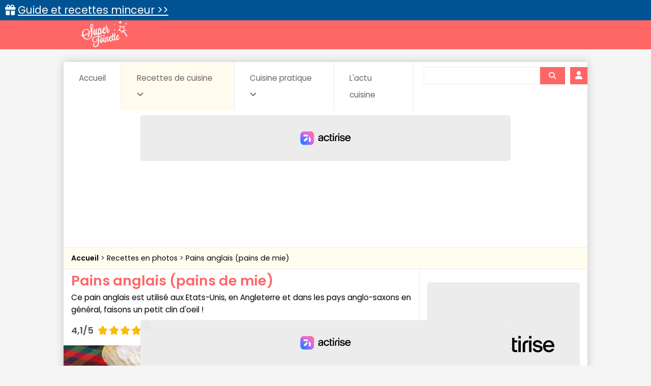

--- FILE ---
content_type: text/html; charset=utf-8
request_url: https://www.supertoinette.com/recette/2706/pains-anglais-pains-de-mie.html
body_size: 13093
content:
<!DOCTYPE html>
<html lang="fr">
<head>
    <meta charset="utf-8">
    <meta http-equiv="content-language" content="fr"/>
    <meta http-equiv="X-UA-Compatible" content="IE=edge">
    <meta name="viewport" content="width=device-width, initial-scale=1">
    <meta name="p:domain_verify" content="1ddadfca6b0c2ee3d4c8fa4f012ba8f9"/>
    <meta name="robots" content="max-image-preview:large">

    <meta name="og:title" content="Recette pains anglais (pains de mie) | Supertoinette"/>
<meta name="og:url" content="https://www.supertoinette.com/recette/2706/pains-anglais-pains-de-mie.html"/>
    <meta name="og:image" content="https://recette.supertoinette.com/new/2013-06/pains-anglais-pains-mie-19-qnah-1200.webp" />
    <meta name="twitter:image" content="https://recette.supertoinette.com/new/2013-06/pains-anglais-pains-mie-19-qnah-1200.webp" />
    <meta name="og:description" content="Pains anglais (pains de mie) : Ce pain anglais est utilisé aux Etats-Unis, en Angleterre et dans les pays anglo-saxons en général, faisons un petit clin d&#039;oeil !" />
    <meta name="twitter:description" content="Pains anglais (pains de mie) : Ce pain anglais est utilisé aux Etats-Unis, en Angleterre et dans les pays anglo-saxons en général, faisons un petit clin d&#039;oeil !" />
<meta name="og:site_name" content="Supertoinette" />
<meta name="twitter:card" content="summary_large_image" />
<meta name="twitter:title" content="Recette pains anglais (pains de mie) | Supertoinette" />
<meta name="twitter:site" content="Supertoinette">
<meta name="twitter:app:country" content="FR" />
<meta name="og:locale" content="fr_FR" />
            <meta name="description" content="Pains anglais (pains de mie) : Ce pain anglais est utilisé aux Etats-Unis, en Angleterre et dans les pays anglo-saxons en général, faisons un petit clin d&#039;oeil !"/>
        <title>Recette pains anglais (pains de mie) | Supertoinette</title>

    <link rel="apple-touch-icon" sizes="57x57" href="/img/favicon/apple-icon-57x57.png">
    <link rel="apple-touch-icon" sizes="60x60" href="/img/favicon/apple-icon-60x60.png">
    <link rel="apple-touch-icon" sizes="72x72" href="/img/favicon/apple-icon-72x72.png">
    <link rel="apple-touch-icon" sizes="76x76" href="/img/favicon/apple-icon-76x76.png">
    <link rel="apple-touch-icon" sizes="114x114" href="/img/favicon/apple-icon-114x114.png">
    <link rel="apple-touch-icon" sizes="120x120" href="/img/favicon/apple-icon-120x120.png">
    <link rel="apple-touch-icon" sizes="144x144" href="/img/favicon/apple-icon-144x144.png">
    <link rel="apple-touch-icon" sizes="152x152" href="/img/favicon/apple-icon-152x152.png">
    <link rel="apple-touch-icon" sizes="180x180" href="/img/favicon/apple-icon-180x180.png">
    <link rel="icon" type="image/png" sizes="192x192" href="/img/favicon/android-icon-192x192.png">
    <link rel="icon" type="image/png" sizes="32x32" href="/img/favicon/favicon-32x32.png">
    <link rel="icon" type="image/png" sizes="96x96" href="/img/favicon/favicon-96x96.png">
    <link rel="icon" type="image/png" sizes="16x16" href="/img/favicon/favicon-16x16.png">
    <link rel="manifest" href="/manifest.json">
    <meta name="theme-color" content="#ff6666">

    <script src="/js/st.js?id=3295c37dd7369bd4840bcda333154f86" defer></script>
    <link href="/css/app.css?id=dd48a5ee2d12296a78bf3aa678b307c1" rel="stylesheet">

    <link rel="alternate" type="application/atom+xml" href="https://www.supertoinette.com/articles/actu-cuisine.xml" title="Supertoinette">
    <link rel="alternate" type="application/atom+xml" href="https://www.supertoinette.com/diaporama.xml" title="Supertoinette Diaporama">
    <link rel="alternate" type="application/atom+xml" href="https://www.supertoinette.com/feed.xml" title="Supertoinette">
    <link rel="alternate" type="application/atom+xml" href="https://www.supertoinette.com/trick.xml" title="Supertoinette">

            <script>
        const PAGE_TYPE = 'recipe';
    </script>
    <link rel="sitemap" type="application/xml" title="Sitemap" href="https://www.supertoinette.com/sitemap.xml">
    <!-- BEGIN FastCMP -->
<script>
  window.FAST_CMP_OPTIONS = {
    publisherName: 'Supertoinette',
    domainUid: '4b5dc894-d20f-5c98-a01a-b9918b5acdf8',
    countryCode: 'FR',
    policyUrl: 'https://www.supertoinette.com/infos/politique-de-protection-des-donnees-personnel',
    displaySynchronous: false,
    bootstrap: { excludedIABVendors: [], excludedGoogleVendors: [] },
    publisherLogo: function (c) { return c.createElement('img', { src: 'https://cdn.tagadamedia.com/media/fr/11/logo-supertoinette-couleur-11631.png', height: '40' }) },     
    translations: {
      fr: {
        buttons: {
          accept: 'Fermer et Accepter',
        }
      },
    },
  };
  (function(){var e={617:function(e){window.FAST_CMP_T0=Date.now();window.FAST_CMP_QUEUE={};window.FAST_CMP_QUEUE_ID=0;function a(){var e=Array.prototype.slice.call(arguments);if(!e.length)return Object.values(window.FAST_CMP_QUEUE);else if("ping"===e[0]){if("function"===typeof e[2])e[2]({cmpLoaded:false,cmpStatus:"stub",apiVersion:"2.0",cmpId:parseInt("388",10)})}else window.FAST_CMP_QUEUE[window.FAST_CMP_QUEUE_ID++]=e}e.exports={name:"light",handler:a}}};var a={};function t(r){var n=a[r];if(void 0!==n)return n.exports;var i=a[r]={exports:{}};e[r](i,i.exports,t);return i.exports}var r={};!function(){var e=t(617);var a="__tcfapiLocator";var r=window;var n=r;var i;function o(){var e=r.document;var t=!!r.frames[a];if(!t)if(e.body){var n=e.createElement("iframe");n.style.cssText="display:none";n.name=a;e.body.appendChild(n)}else setTimeout(o,5);return!t}function s(e){var a="string"===typeof e.data;var t={};if(a)try{t=JSON.parse(e.data)}catch(e){}else t=e.data;var r="object"===typeof t?t.__tcfapiCall:null;if(r)window.__tcfapi(r.command,r.version,(function(t,n){var i={__tcfapiReturn:{returnValue:t,success:n,callId:r.callId}};if(e&&e.source&&e.source.postMessage)e.source.postMessage(a?JSON.stringify(i):i,"*")}),r.parameter)}while(n){try{if(n.frames[a]){i=n;break}}catch(e){}if(n===r.top)break;n=n.parent}if("custom"!==r.FAST_CMP_HANDLER)if(!i){o();r.__tcfapi=e.handler;r.FAST_CMP_HANDLER=e.name;r.addEventListener("message",s,false)}else{r.__tcfapi=e.handler;r.FAST_CMP_HANDLER=e.name}}()})();
</script>
<script src="https://static.fastcmp.com/fast-cmp-stub.js" async="true" data-no-optimize="1"></script>
<!-- END FastCMP -->

<!-- BEGIN Viously -->
<script async id="xieg6Sie" src="https://cdn.viously.com/js/sdk/boot.js"></script>
<!-- END Viously -->

<!-- BEGIN Google Analytics -->
<script async src="https://www.googletagmanager.com/gtag/js?id=G-YT2D1X93LV"></script>
<script>
    window.dataLayer = window.dataLayer || [];
    function gtag(){dataLayer.push(arguments);}
    gtag('js', new Date());
    gtag('config', 'G-YT2D1X93LV');
</script>
<!-- END Google Analytics -->

<!-- BEGIN Actirise desktop -->
<script src="https://www.flashb.id/universal/cf54099b-4b7e-5649-a7a9-587489bc88de.js" async data-cfasync="false"></script>
  <script type="text/javascript" data-cfasync="false">
    window._hbdbrk = window._hbdbrk || [];
    window._hbdbrk.push(['_vars', {
      page_type: (typeof PAGE_TYPE === 'undefined' ? '' : PAGE_TYPE)
    }]);
  </script>
<style type="text/css">
div[data-actirise-slot="top-page"]{
 display: none;
 margin: 10px auto;
}
@media screen and (min-width: 770px){
 div[data-actirise-slot="top-page"].device-desktop{
  display: flex !important;
  width: 100%;
  min-height: 250px;
 }
}
div[data-actirise-slot="aside-desktop-atf"]{
 display: none;
 margin: 10px auto;
}
@media screen and (min-width: 770px){
 div[data-actirise-slot="aside-desktop-atf"].device-desktop{
  display: flex !important;
  width: 100%;
  min-height: 620px;
 }
}
</style>
<!-- END Actirise desktop -->

<!-- BEGIN Taboola (FastCMP) -->
<script>
  window._taboola = window._taboola || [];
  _taboola.push({article:'auto'});
  !function (e, f, u, i) {
    if (!document.getElementById(i)){
      e.async = 1;
      e.setAttribute('data-fast-cmp-src',u);
      e.setAttribute('data-fast-cmp-purposes-consent','1,3');
      e.setAttribute('data-fast-cmp-vendors-consent','42');
      e.id = i;
      f.parentNode.insertBefore(e, f);
    }
  }(document.createElement('script'),
    document.getElementsByTagName('script')[0],
    '//cdn.taboola.com/libtrc/supertoinetteforums/loader.js',
    'tb_loader_script');
  if(window.performance && typeof window.performance.mark == 'function')
  {window.performance.mark('tbl_ic');}
</script>
<!-- END Taboola (FastCMP) -->

<!-- BEGIN Ividence (FastCMP) -->
<script data-fast-cmp-src="https://itm.ivitrack.com/v1/tagadamedia-tag/itm.js" data-fast-cmp-purposes-consent="1,5"></script>
<!-- END Ividence (FastCMP) -->


</head>
<body id="top">


<div id="header-logo">
    <div>
        <a class="logo" href="https://www.supertoinette.com" title="Supertoinette, recettes de cuisine faciles">
            <img src="https://recette.supertoinette.com/logo-st.webp" width="90" height="50" alt="Recettes de cuisine faciles, simples et rapides : Supertoinette"/>
            <span>Supertoinette, recettes de cuisine faciles</span>
        </a>
        <ul>
            <li>
                <a href="#">☰</a>
            </li>
        </ul>
    </div>
</div>

<div id="content-wrapper"> 

    <!-- BEGIN Taboola (FastCMP) -->
<script>
    window._taboola = window._taboola || [];
  _taboola.push({flush: true});
</script>
<!-- END Taboola (FastCMP) -->



    <div id="site-content" class="container"> 
        <div class="lmp_banner">
    <i class="fas fa-gift"></i>
    <a href="https://www.supertoinette.com/form-lmp-sante" target="_blank" >
        Guide et recettes minceur &gt;&gt;
    </a>
</div>

<style>
    div.lmp_banner {
        background: #005392;
        color: #ffffff;
        padding: 5px 25px;
        margin: 0 -15px;
        position: fixed;
        top: 0;
        left: 0;
        right: 0;
        z-index: 11;
        font-size: 1.6em;
    }
    div.lmp_banner a {
        text-decoration: underline;
        color: #ffffff;
    }
    body{
        margin-top: 37px;
    }
    @media (max-width: 767px) {
        body{
            margin-top: 37px;
        }
        a.lmp_banner{
            font-size: 0.9em;
        }
        div#header-logo ul{
            top:48px;
        }
    }
</style>        <div id="main-inner">
            <div id="nav">
    <nav class="navbar navbar-expand-lg" id="page-header">
        <ul class="navbar-nav mr-auto">
            <li class="nav-item"><a href="https://www.supertoinette.com" class="nav-link ">Accueil</a></li>
            <li class="nav-item dropdown">
                <a href="#" class="nav-link active" data-toggle="dropdown">Recettes de cuisine <i class="fas fa-angle-down"></i></a>
                <div class="dropdown-menu">
                    <a class="dropdown-item" href="https://www.supertoinette.com/recettes-cuisine-photos">Recettes en photos</a>
                    <a class="dropdown-item" href="https://www.supertoinette.com/diaporamas-de-recettes-de-cuisine">Diaporamas de recettes</a>
                    <div class="dropdown-divider"></div>
                                            <a class="dropdown-item" href="/recettes/137/recettes-au-micro-ondes">Au micro-ondes</a>
                                            <a class="dropdown-item" href="/recettes/135/recettes-cuisine-dietetique">Cuisine diététique</a>
                                            <a class="dropdown-item" href="/recettes/138/recettes-la-cuisine-des-grand-meres">La cuisine des grand-mères</a>
                                            <a class="dropdown-item" href="/recettes/134/recettes-les-grands-classiques">Les grands classiques</a>
                                            <a class="dropdown-item" href="/recettes/133/recettes-pour-debutants">Pour débutants</a>
                                            <a class="dropdown-item" href="/recettes/7024/recettes-recettes-elaborees">Recettes élaborées</a>
                                            <a class="dropdown-item" href="/recettes/136/recettes-recettes-rapides">Recettes rapides</a>
                                            <a class="dropdown-item" href="/recettes/3472/recettes-recettes-sans-gluten">Recettes sans gluten</a>
                                            <a class="dropdown-item" href="/recettes/66/recettes-recettes-vegetariennes">Recettes végétariennes</a>
                                            <a class="dropdown-item" href="/recettes/72/recettes-automne">Recettes Automne</a>
                                            <a class="dropdown-item" href="/recettes/73/recettes-hiver">Recettes Hiver</a>
                                            <a class="dropdown-item" href="/recettes/71/recettes-printemps">Recettes Printemps</a>
                                            <a class="dropdown-item" href="/recettes/70/recettes-ete">Recettes Été</a>
                                    </div>
            </li>
            <li class="nav-item dropdown" data-skip-responsive="true">
                <a href="#" class="nav-link " data-toggle="dropdown">Cuisine pratique <i class="fas fa-angle-down"></i></a>
                <div class="dropdown-menu">
                    <a class="dropdown-item" href="https://www.supertoinette.com/fiche-cuisine">Fiches de cuisine</a>
                    <a class="dropdown-item" href="https://www.supertoinette.com/trucs-astuces-cuisine">Trucs et astuces</a>
                    <a class="dropdown-item" href="https://www.supertoinette.com/glossaire-cuisine">Glossaire de cuisine</a>
                    <a class="dropdown-item" href="https://www.supertoinette.com/mesures-equivalences-culinaires.html">Mesures et équivalences</a>
                    <a class="dropdown-item" href="https://www.supertoinette.com/accords-mets-vins">Accords mets-vins</a>
                </div>
            </li>
                        <li class="nav-item"><a href="https://www.supertoinette.com/magazine/actu-cuisine" class="nav-link ">L&#039;actu cuisine</a></li>
                        <li>
                <div id="search">
                    <div class="searchbar">
    <form action="https://www.supertoinette.com/liste-recettes">
        <div class="input-group">
            <input type="text" class="form-control" name="q" value="">
            <div class="input-group-append">
                <button type="submit" class="btn btn-sm" aria-label="Rechercher">
                    <i class="fas fa-search"></i>
                </button>
            </div>
        </div>
    </form>
</div>                </div>
            </li>
            <li>
                                    <a href="https://www.supertoinette.com/login" class="btn btn-login"><i class="fa fa-user"></i> <span>Connexion</span></a>
                            </li>
        </ul>
    </nav>
</div>
<div class="clearfix"></div>
            <!-- BEGIN Actirise desktop -->
<div data-actirise-slot="top-page" class="device-desktop ads"></div>
<!-- END Actirise desktop -->



                            <ul id="breadcrumb">
                    <li>
                        <a href="/">
                            <strong>Accueil</strong>
                        </a>
                    </li>
                                            <li>
                            <a href="https://www.supertoinette.com/recettes-cuisine-photos">
                                Recettes en photos
                            </a>
                        </li>
                                            <li>
                            <a href="https://www.supertoinette.com/recette/2706/pains-anglais-pains-de-mie.html">
                                Pains anglais (pains de mie)
                            </a>
                        </li>
                                    </ul>
            
            <div class="main-inner-col">
                <div class="row">
                        <div class="col-md-9 left pt-2">
        
    <div id="recipe">

        <h1>Pains anglais (pains de mie)</h1>
<p class="subtitle mb-3">Ce pain anglais est utilisé aux Etats-Unis, en Angleterre et dans les pays anglo-saxons en général, faisons un petit clin d&#039;oeil !</p>

<a href="#comments" class="recipe-stars">
    <div class="d-flex align-items-center mb-3">
                <div class="mr-2">
            <strong>4,1/5</strong>
        </div>
                <div class="stars">
                        <i class="fas fa-star"></i>
                                <i class="fas fa-star"></i>
                                <i class="fas fa-star"></i>
                                <i class="fas fa-star"></i>
                                <i class="far fa-star"></i>
                </div>        <small class="ml-2">7 avis</small>
        <div class="recipe-stars-sep"></div>
                    <small>Déposez le premier commentaire !</small>
            </div>
</a>

<div class="row toprecipe">
    <div class="col-12">

        <picture>
            <source type="image/webp"
                    srcset="https://recette.supertoinette.com/new/2013-06/pains-anglais-pains-mie-19-qnah-400.webp"
                    media="(max-width: 479px)" />
            <source type="image/webp"
                    srcset="https://recette.supertoinette.com/new/2013-06/pains-anglais-pains-mie-19-qnah-800.webp"
                    media="(min-width: 480px) and (max-width: 768px)" />
            <source type="image/webp"
                    srcset="https://recette.supertoinette.com/new/2013-06/pains-anglais-pains-mie-19-qnah-1200.webp"
                    media="(min-width: 769px)" />
            <img class="b-lazy w-100 h-auto" data-src="https://recette.supertoinette.com/new/2013-06/pains-anglais-pains-mie-19-qnah-1200.webp" alt="Pains anglais (pains de mie)" width="1200" height="686" />
        </picture>

        <ul class="list-inline details mt-3 d-flex flex-wrap justify-content-center">
            <li class="list-inline-item mb-2 mb-md-3">
                <i class="fas fa-utensils"></i> <span>Recette élaborée</span>
            </li>
            <li class="list-inline-item mb-2 mb-md-3">
                                    <i class="fas fa-euro-sign"></i>
                                                    <i class="fas fa-euro-sign grey"></i>
                                    <i class="fas fa-euro-sign grey"></i>
                                <span>Economique</span>
            </li>
            <li class="list-inline-item mb-2 mb-md-3">
                <i class="far fa-clock"></i>
                <span class="hideMobile">Temps total:</span><span>2 h 45 min</span>
            </li>
                            <li class="list-inline-item mb-2 mb-md-3">
                    <i class="fas fa-utensil-spoon"></i>
                    <span>Préparation: 15 min</span>
                </li>
                                        <li class="list-inline-item mb-2 mb-md-3">
                    <i class="fas fa-burn"></i>
                    <span>Cuisson: 30 min</span>
                </li>
                                        <li class="list-inline-item mb-2 mb-md-3 hideMobile">
                    <i class="far fa-pause-circle"></i>
                    <span>Pause: 2 h</span>
                </li>
                    </ul>
    </div>
</div>
        <p class="mb-1 mt-O my-md-2">
            <small>
                <strong>Tags:</strong>
                                    <a href="https://www.supertoinette.com/recettes/36/recettes-fete-des-peres">Fête des pères</a>
                                            |
                                                        <a href="https://www.supertoinette.com/recettes/39/recettes-cuisson-au-four">Cuisson au four</a>
                                            |
                                                        <a href="https://www.supertoinette.com/recettes/66/recettes-recettes-vegetariennes">Recettes végétariennes</a>
                                            |
                                                        <a href="https://www.supertoinette.com/recettes/106/recettes-pains-pates">Pains &amp; pâtes</a>
                                            |
                                                        <a href="https://www.supertoinette.com/recettes/134/recettes-les-grands-classiques">Les grands classiques</a>
                                            |
                                                        <a href="https://www.supertoinette.com/recettes/2857/recettes-sel">Sel</a>
                                            |
                                                        <a href="https://www.supertoinette.com/recettes/2898/recettes-beurre">Beurre</a>
                                            |
                                                        <a href="https://www.supertoinette.com/recettes/3033/recettes-eau">Eau</a>
                                            |
                                                        <a href="https://www.supertoinette.com/recettes/3066/recettes-farine-type-45">Farine type 45</a>
                                            |
                                                        <a href="https://www.supertoinette.com/recettes/3179/recettes-lait">Lait</a>
                                            |
                                                        <a href="https://www.supertoinette.com/recettes/3193/recettes-levure-de-boulanger">Levure de boulanger</a>
                                            |
                                                        <a href="https://www.supertoinette.com/recettes/3386/recettes-sucre-cristallise">Sucre cristallisé</a>
                                            |
                                                        <a href="https://www.supertoinette.com/recettes/4790/recettes-robot-menager">Robot ménager</a>
                                            |
                                                        <a href="https://www.supertoinette.com/recettes/5813/recettes-recettes-sans-oeufs">Recettes sans oeufs</a>
                                            |
                                                        <a href="https://www.supertoinette.com/recettes/6945/recettes-cuisine-anglaise">Cuisine anglaise</a>
                                            |
                                                        <a href="https://www.supertoinette.com/recettes/7024/recettes-recettes-elaborees">Recettes élaborées</a>
                                            |
                                                        <a href="https://www.supertoinette.com/recettes/7067/recettes-pain">Pain</a>
                                            |
                                                        <a href="https://www.supertoinette.com/recettes/7722/recettes-pains-varies">Pains variés</a>
                                            |
                                                        <a href="https://www.supertoinette.com/recettes/7995/recettes-pates-farinages">Pâtes, farinages</a>
                                            |
                                                        <a href="https://www.supertoinette.com/recettes/8403/recettes-anniversaire">Anniversaire</a>
                                            |
                                                        <a href="https://www.supertoinette.com/recettes/9771/recettes-pique-nique">Pique nique</a>
                                            |
                                                        <a href="https://www.supertoinette.com/recettes/9778/recettes-petit-dejeuner">Petit déjeuner</a>
                                            |
                                                        <a href="https://www.supertoinette.com/recettes/9780/recettes-toute-l-annee">Toute l&#039;année</a>
                                            |
                                                        <a href="https://www.supertoinette.com/recettes/9912/recettes-fete-du-pain">Fête du pain</a>
                                                </small>
        </p>

        <div class="noprint mb-3">
            
        </div>

        
        <div class="row ingredients">
    <div class="col-6">
        <h2>Ingrédients</h2>
    </div>
    <div class="col-6">
        <p class="text-right">
            <span>Recette pour</span>
            <strong>2 personnes</strong>
        </p>
    </div>
</div>

<hr />

<ul class="ingredientsList mb-3">
            <li class="pb-1">
            <i class="fas fa-angle-right"></i>
                            700 g
            
                            <a href="https://www.supertoinette.com/fiche-cuisine/423/farine-de-ble.html">
                    de farine T45
                </a>
                    </li>
            <li class="pb-1">
            <i class="fas fa-angle-right"></i>
                            18 g
            
                            <a href="https://www.supertoinette.com/fiche-cuisine/304/levure-biologique-de-boulanger-fraiche.html">
                    de levure de boulangerie
                </a>
                    </li>
            <li class="pb-1">
            <i class="fas fa-angle-right"></i>
                            12 g
            
                            <a href="https://www.supertoinette.com/fiche-cuisine/95/sel.html">
                    de sel
                </a>
                    </li>
            <li class="pb-1">
            <i class="fas fa-angle-right"></i>
                            30 g
            
                            <a href="https://www.supertoinette.com/fiche-cuisine/534/sucre-et-varietes.html">
                    de sucre cristallisé
                </a>
                    </li>
            <li class="pb-1">
            <i class="fas fa-angle-right"></i>
                            90 g
            
                            <a href="https://www.supertoinette.com/fiche-cuisine/487/beurre.html">
                    de beurre
                </a>
                    </li>
            <li class="pb-1">
            <i class="fas fa-angle-right"></i>
                            200 g
            
                            <a href="https://www.supertoinette.com/fiche-cuisine/325/lait.html">
                    de lait entier
                </a>
                    </li>
            <li class="pb-1">
            <i class="fas fa-angle-right"></i>
                            200 g
            
                            <a href="https://www.supertoinette.com/fiche-cuisine/625/eau.html">
                    d&#039;eau
                </a>
                    </li>
    </ul>
                    <h2>Le top des recettes en vidéo</h2>
            <hr/>
            <div class="mb-3">
                <!-- BEGIN Viously -->
<div class="no-print">
<div class="vsly-player" id="PLSmseFd-iPRg" data-player="PVSCq4c_lsbxF" style="background:#ddd;padding-top:56.25%;font-size:0;position:relative;overflow:hidden;width:100%;"></div>
</div>
<!-- END Viously -->


            </div>
        
        

        <h2>Préparation</h2>
        <hr/>

        <div class="recipe-prepa">
            <ol><li><strong id="ext-gen5890">Dans le bol du <a id="ext-gen6004" href="/glossaire-cuisine/115/ustensiles/petrin-ou-batteur-melangeur.html">pétrin</a> ou robot mélangeur</strong>, verser la farine et la levure <a id="ext-gen6040" href="/glossaire-cuisine/1363/culinaire/emietter.html">émiettée</a>, le sel, le sucre, le beurre en dés.
<br />
<img src="https://recette.supertoinette.com/128480/s/pains-anglais-pains-de-mie.jpg" width="200" title="Pains anglais (pains de mie)" /> <img src="https://recette.supertoinette.com/128481/s/pains-anglais-pains-de-mie.jpg" width="200" title="Pains anglais (pains de mie)" /> <img src="https://recette.supertoinette.com/128482/s/pains-anglais-pains-de-mie.jpg" width="200" title="Pains anglais (pains de mie)" /> <img src="https://recette.supertoinette.com/128483/s/pains-anglais-pains-de-mie.jpg" width="200" title="Pains anglais (pains de mie)" /> </li>
<li><strong>Dans le bol du pétrin,</strong> ajouter le lait. Commencer à <a id="ext-gen6524" href="/glossaire-cuisine/114/culinaire/petrir.html">pétrir</a> en ajoutant l'eau peu à peu, vous n'aurez peut-être pas besoin de l'eau, pétrir pendant 10 minutes à vitesse lente.
<br />
<img src="https://recette.supertoinette.com/128484/s/pains-anglais-pains-de-mie.jpg" width="200" title="Pains anglais (pains de mie)" /> <img src="https://recette.supertoinette.com/128485/s/pains-anglais-pains-de-mie.jpg" width="200" title="Pains anglais (pains de mie)" /> <img src="https://recette.supertoinette.com/128486/s/pains-anglais-pains-de-mie.jpg" width="200" title="Pains anglais (pains de mie)" /> </li>
<li><strong id="ext-gen6910">Le <a id="ext-gen7004" href="/glossaire-cuisine/113/culinaire/petrissage.html">pétrissage</a> est terminé</strong>, poser un <a id="ext-gen7042" href="/glossaire-cuisine/125/ustensiles/papiers.html">papier film</a> sur le dessus, pour éviter  de <a id="ext-gen7165" href="/glossaire-cuisine/470/culinaire/crouter.html">croûter</a>, laisser lever pendant 1 heure. la pâte est bien <a id="ext-gen7130" href="/fiche-cuisine/206/pate-levee.html">levée</a>, pesez-la.
<br />
<img src="https://recette.supertoinette.com/128487/s/pains-anglais-pains-de-mie.jpg" width="200" title="Pains anglais (pains de mie)" /> <img src="https://recette.supertoinette.com/128488/s/pains-anglais-pains-de-mie.jpg" width="200" title="Pains anglais (pains de mie)" /> <img src="https://recette.supertoinette.com/128489/s/pains-anglais-pains-de-mie.jpg" width="200" title="Pains anglais (pains de mie)" /> <img src="https://recette.supertoinette.com/128490/s/pains-anglais-pains-de-mie.jpg" width="200" title="Pains anglais (pains de mie)" /> </li>
<li><strong id="ext-gen7544">Diviser le <a id="ext-gen7639" href="/glossaire-cuisine/119/culinaire/paton.html">pâton</a> en deux pour chaque <a id="ext-gen7674" href="/glossaire-cuisine/138/ustensiles/moule-a-cake.html">moule à cake</a></strong> et installer la pâte à pain en faisant un boudin pour chaque cake, <a id="ext-gen7712" href="/glossaire-cuisine/233/culinaire/fariner.html">fariner</a> légèrement, laisser lever 90 min environ.
<br />
<img src="https://recette.supertoinette.com/128491/s/pains-anglais-pains-de-mie.jpg" width="200" title="Pains anglais (pains de mie)" /> <img src="https://recette.supertoinette.com/128492/s/pains-anglais-pains-de-mie.jpg" width="200" title="Pains anglais (pains de mie)" /> </li>
<li><strong>Le pain s'est bien levé dans le moule</strong>, <a id="ext-gen8188" href="/glossaire-cuisine/252/culinaire/enfourner.html">enfourner</a> pendant 30 à 45 min environ, vérifier la fin de <a id="ext-gen8223" href="/glossaire-cuisine/426/culinaire/cuisson.html">cuisson</a>, vous devez obtenir un pain légèrement <a id="ext-gen8258" href="/glossaire-cuisine/324/culinaire/dorer.html">doré</a>.
<br />
<img src="https://recette.supertoinette.com/128493/s/pains-anglais-pains-de-mie.jpg" width="200" title="Pains anglais (pains de mie)" /> <img src="https://recette.supertoinette.com/128494/s/pains-anglais-pains-de-mie.jpg" width="200" title="Pains anglais (pains de mie)" /> <img src="https://recette.supertoinette.com/128495/s/pains-anglais-pains-de-mie.jpg" width="200" title="Pains anglais (pains de mie)" /> </li>
<li><strong>Placer le pain sur une grille de refroidissement</strong>.
<br />
<img src="https://recette.supertoinette.com/128496/s/pains-anglais-pains-de-mie.jpg" width="200" title="Pains anglais (pains de mie)" /> <img src="https://recette.supertoinette.com/128497/s/pains-anglais-pains-de-mie.jpg" width="200" title="Pains anglais (pains de mie)" /> </li>
</ol>

                            <p>
    Auteur: <a href="https://www.supertoinette.com/author/49">
        Myriam El.
    </a>
</p>                    </div>

        <div class="recipe-conseil noprint">
        <h2>Les conseils de supertoinette</h2>
        <p>En règle générale,la pâte avant la pousse doit remplir un bon tiers du moule. <br></p><p>Vous pouvez couper votre pain de mie avec un couteau électrique c'est nettement plus facile.</p><p>Vous pouvez également le congeler soit entier, soit couper en tranches épaisses.</p><p>L'utilisation du beurre, permet d'éviter au pain de mie de rassir trop vite.</p><p>Vous pouvez l'utiliser pour réaliser des toasts grillés du petit déjeuner, pour les canapés d'apéritif, les croque-monsieurs, des sandwichs, etc.</p><p>Au moyen-Age, le pain de Sainte-Agathe combat les fièvres, le pain au fenouil ou au cumin chasse les démons. Un petit sourire avec ce vieil adage : "mange du pain et tu n'auras plus faim".<br></p><p><br></p><p>Bon courage et régalez-vous !<br></p> <p>Si la boulangerie vous pla&icirc;t, variez les plaisirs avec nos diff&eacute;rentes recettes :</p>
<ul>
<li><a href="/recette/331/pain-de-campagne.html">recette pain de campagne</a></li>
<li><a href="/recette/229/pain-brioche.html">recette pain brioch&eacute;</a></li>
<li><a href="/recette/1845/pain-au-chorizo-a-la-portugaise-pao-de-milho.html">recette pain au chorizo portugais</a>&nbsp;ou pao de milho</li>
<li><a href="/recette/1505/petits-pains-aux-figues.html">recette pain aux figues</a></li>
<li>recette <a href="/recette/1035/pain-aux-epinards.html">pain aux &eacute;pinards</a></li>
<li>recette <a href="/recette/611/pain-au-sesame.html">pain au s&eacute;same</a></li>
<li>recette <a href="/recette/770/petits-pains-anglais.html">petits pains anglais</a></li>
</ul>
<p>Sachez qu'on peut &eacute;galement faire du <a href="/fiche-cuisine/415/farine-d-orge.html">pain&nbsp;&agrave; la farine d'orge</a>, en voici une recette : <a href="/recette/2444/pain-tordu-a-la-farine-d-orge.html">pain tordu &agrave; la farine d'orge</a>.&nbsp;</p>
    </div>

                <div id="comments" class="mb-5"></div> 
<div class="comments no-print mb-4">
    <h2>
        <span class="fa fa-star"></span>
        Laisser un commentaire
    </h2>
    <hr/>

    <div class="mb-4">
        <form action="https://www.supertoinette.com/comment" method="post" id="form-comment">

            <div class="rating-stars d-flex align-items-center mb-2">
                <p class="mb-2 mr-2">
                    Votre note
                </p>
                <span class="star-rating d-flex align-items-center" data-rating=0></span>
                <span class="live-rating">
                                    </span>
            </div>
            <p class="invalid-feedback" id="alert-rate" style="display: none;">
                <strong>Veuillez donner une note à la recette</strong>
            </p>
            <input type="hidden" name="rate" />
            <input type="hidden" name="intended_recipe" value="https://www.supertoinette.com/recette/2706/pains-anglais-pains-de-mie.html" />

            <p>
                <textarea class="form-control" minlength="3" name="comment" style="height: 120px;" placeholder="Votre message ici (optionnel)"></textarea>
                            </p>
            <p>
                <input type="submit" value="Valider" class="btn btn-primary px-5 py-2" />
            </p>
            <input type="hidden" name="recipe_id" value="2706" />
        </form>
    </div>

    </div>

        <div class="hideMobile noprint">
            <div class="row social mb-3 only-desktop">
    <div class="col-sm-4">
        <a href="https://www.facebook.com/dialog/share?app_id=140586622674265&amp;display=popup&amp;href=https%3A%2F%2Fwww.supertoinette.com%2Frecette%2F2706%2Fpains-anglais-pains-de-mie.html" rel="noopener" class="social-facebook" target="_blank">
            <i class="fab fa-facebook-square icon-facebook"></i>
            Partager
        </a>
    </div>
    <div class="col-sm-4">
        <a href="#" class="social-print">
            <i class="fas fa-print icon-print"></i>
            Imprimer la recette
        </a>
    </div>
    <div class="col-sm-4">
        <a href="#" class="social-send" title="Envoyer par email" data-toggle="modal" data-target="#modalSocialSend">
            <i class="fas fa-envelope icon-send"></i>
            Envoyer par email
        </a>
    </div>
</div>

    <div class="modal fade" id="modalSocialSend">
        <div class="modal-dialog" role="document">
            <div class="modal-content">
                <form action="https://www.supertoinette.com/social/email" method="post">
                    <div class="modal-header">
                        <h5 class="modal-title">Envoyer par email</h5>
                        <button type="button" class="close" data-dismiss="modal" aria-label="Close">
                            <span aria-hidden="true">&times;</span>
                        </button>
                    </div>
                    <div class="modal-body">
                        <p>Veuillez renseigner les informations suivantes (nous ne conservons pas ces informations) :</p>
                        <div class="form-group row">
                            <label for="social-name-input" class="col-sm-3 col-form-label">Votre nom</label>
                            <div class="col-sm-9">
                                <input class="form-control" name="name" type="text" value="" id="social-name-input">
                            </div>
                        </div>
                        <div class="form-group row">
                            <label for="social-email-input" class="col-sm-3 col-form-label">Email du destinataire</label>
                            <div class="col-sm-9">
                                <input class="form-control" name="email" type="email" value="" id="social-email-input">
                            </div>
                        </div>
                        <div class="clearfix"></div>
                    </div>
                    <div class="modal-footer">
                        <button type="button" class="btn btn-secondary" data-dismiss="modal">Fermer</button>
                        <button type="submit" class="btn btn-primary">Envoyer</button>
                    </div>
                    <input type="hidden" name="uri" value="https://www.supertoinette.com/recette/2706/pains-anglais-pains-de-mie.html" />
                    <input type="hidden" name="title" value="Pains anglais (pains de mie)" />
                    <input type="hidden" name="g-recaptcha-response" id="recaptcha-c2zfuflp" />

<!-- Google recaptcha -->
<script src="https://www.recaptcha.net/recaptcha/api.js?render=6LfORD4aAAAAAOhAqhp4MuGuTDC9JDIoBB_l-dug"></script>
<script>
    grecaptcha.ready(function() {
        function SetCaptchaToken(inputId) {
            grecaptcha.execute('6LfORD4aAAAAAOhAqhp4MuGuTDC9JDIoBB_l-dug').then(function (token) {
                $(inputId).val(token);
            });
        }
        SetCaptchaToken('input#recaptcha-c2zfuflp');
        setInterval(function () { SetCaptchaToken('input#recaptcha-c2zfuflp'); }, 2 * 60 * 1000);
    });
</script>                    <input type="hidden" name="_token" value="d3vdLcwjYrWvTyGAdDdJVQHwK4QqbURZNayE9qu5" autocomplete="off">
                </form>
            </div>
        </div>
    </div>

        </div>

        <a href="https://www.supertoinette.com/form-lmp-sante" class="lmp_link mb-3">
    <div class="row">
        <div class="col-4 d-flex align-items-center justify-content-center">
            <img src="https://recette.supertoinette.com/lmp-icon.webp" alt="Ustensiles de cuisine" width="100" height="78" class="img-fluid" />
        </div>
        <div class="col-8 d-flex align-items-center justify-content-center">
            <div>
                <p>
                    Perdez jusqu'à 7 kg en 1 mois<br/>
                    Votre bilan minceur gratuit
                </p>
                <i class="fas fa-angle-right"></i>
                Cliquez ici
            </div>
        </div>
    </div>
</a>

<style>
    .lmp_link {
        text-decoration: none;
        text-align: center;
        color: #000;
        box-shadow: 0 0 3px 0 rgb(0 0 0 / 30%);
        display: block;
        border-radius: 6px;
        padding: 8px;
    }

    .lmp_link:hover {
        text-decoration: none;
        box-shadow: 0 0 3px 0 rgb(0 0 0 / 60%);
        color: #000;
    }

    .lmp_link p {
        font-size: 1.3em;
        font-weight: bold;
        color: #038394;
    }

    .lmp-icon {
        background-image: url("/img/food-icons.jpg");
        background-repeat: no-repeat;
        background-size: 900px;
        background-position: -400px -610px;
        height: 100px;
        width: 100px;
    }
</style>

        <div class="noprint">
            
        </div>

        <div class="row navigation noprint my-3">
                            <div class="col-6 text-left">
                    <a class="link-prev" href="https://www.supertoinette.com/recette/4900/fougasse-a-l-emmental.html">
                        <i class="fas fa-2x fa-chevron-circle-left pink"></i>
                        Recette précédente
                    </a>
                </div>
                                        <div class="col-6 text-right">
                    <a class="link-next" href="https://www.supertoinette.com/recette/5916/croissants-croustillants-et-alleges-sans-beurre.html">
                        Recette suivante
                        <i class="fas fa-2x fa-chevron-circle-right pink"></i>
                    </a>
                </div>
                    </div>
    
        <div class="noprint">
            <!-- BEGIN Taboola (FastCMP) -->
<div id="taboola-below-article-thumbnails" class="noprint"></div>
<script>
    window._taboola = window._taboola || [];
  _taboola.push({
    mode: 'thumbnails-a',
    container: 'taboola-below-article-thumbnails',
    placement: 'Below Article Thumbnails',
    target_type: 'mix'
  });
</script>
<!-- END Taboola (FastCMP) -->


        </div>

        <div class="randomRecipes noprint mb-3 px-3">
        <h2>Suggestions de recettes</h2>
        <div class="row">
                                            <div class="col-sm-4">
                    <div class="randomRecipe mb-3 mb-md-0">
                        <a href="https://www.supertoinette.com/recette/4900/fougasse-a-l-emmental.html">
                            <picture>
            <source type="image/webp"
                    srcset="https://recette.supertoinette.com/new/2018-11/fougasse-emmental-cbdm-400.webp"
                    media="(max-width: 479px)" />
            <source type="image/webp"
                    srcset="https://recette.supertoinette.com/new/2018-11/fougasse-emmental-cbdm-800.webp"
                    media="(min-width: 480px)" />
            <img class="b-lazy w-100 h-auto" data-src="https://recette.supertoinette.com/new/2018-11/fougasse-emmental-cbdm-800.webp" alt="Fougasse à l'emmental" width="800" height="457" />
        </picture>
                        </a>
                        <h5><a href="https://www.supertoinette.com/recette/4900/fougasse-a-l-emmental.html">Fougasse à l&#039;emmental</a></h5>
                        <p class="linkRecipe"><a href="https://www.supertoinette.com/recette/4900/fougasse-a-l-emmental.html"><i class="fas fa-angle-right"></i> <span>Voir la recette</span></a></p>
                    </div>
                </div>
                                                            <div class="col-sm-4">
                    <div class="randomRecipe mb-3 mb-md-0">
                        <a href="https://www.supertoinette.com/recette/5916/croissants-croustillants-et-alleges-sans-beurre.html">
                            <picture>
            <source type="image/webp"
                    srcset="https://recette.supertoinette.com/new/2020-01/croissants-croustillants-ypcu-400.webp"
                    media="(max-width: 479px)" />
            <source type="image/webp"
                    srcset="https://recette.supertoinette.com/new/2020-01/croissants-croustillants-ypcu-800.webp"
                    media="(min-width: 480px)" />
            <img class="b-lazy w-100 h-auto" data-src="https://recette.supertoinette.com/new/2020-01/croissants-croustillants-ypcu-800.webp" alt="Croissants croustillants et allégés sans beurre" width="800" height="457" />
        </picture>
                        </a>
                        <h5><a href="https://www.supertoinette.com/recette/5916/croissants-croustillants-et-alleges-sans-beurre.html">Croissants croustillants et allégés sans beurre</a></h5>
                        <p class="linkRecipe"><a href="https://www.supertoinette.com/recette/5916/croissants-croustillants-et-alleges-sans-beurre.html"><i class="fas fa-angle-right"></i> <span>Voir la recette</span></a></p>
                    </div>
                </div>
                                                            <div class="col-sm-4">
                    <div class="randomRecipe mb-3 mb-md-0">
                        <a href="https://www.supertoinette.com/recette/5956/pancakes-rapides.html">
                            <picture>
            <source type="image/webp"
                    srcset="https://recette.supertoinette.com/new/2020-02/pancakes-rapide-anaj-400.webp"
                    media="(max-width: 479px)" />
            <source type="image/webp"
                    srcset="https://recette.supertoinette.com/new/2020-02/pancakes-rapide-anaj-800.webp"
                    media="(min-width: 480px)" />
            <img class="b-lazy w-100 h-auto" data-src="https://recette.supertoinette.com/new/2020-02/pancakes-rapide-anaj-800.webp" alt="Pancakes rapides" width="800" height="457" />
        </picture>
                        </a>
                        <h5><a href="https://www.supertoinette.com/recette/5956/pancakes-rapides.html">Pancakes rapides</a></h5>
                        <p class="linkRecipe"><a href="https://www.supertoinette.com/recette/5956/pancakes-rapides.html"><i class="fas fa-angle-right"></i> <span>Voir la recette</span></a></p>
                    </div>
                </div>
                                            </div>
    </div>

    </div>

    <script type="application/ld+json">
        {"@context":"http:\/\/schema.org\/","@type":"Recipe","name":"Pains anglais (pains de mie)","datePublished":"2013-06-25T13:15:00Z","image":["https:\/\/recette.supertoinette.com\/new\/2013-06\/pains-anglais-pains-mie-19-qnah-1200.webp","https:\/\/recette.supertoinette.com\/new\/2013-06\/pains-anglais-pains-mie-19-qnah-800.webp","https:\/\/recette.supertoinette.com\/new\/2013-06\/pains-anglais-pains-mie-19-qnah-400.webp"],"description":"Ce pain anglais est utilis\u00e9 aux Etats-Unis, en Angleterre et dans les pays anglo-saxons en g\u00e9n\u00e9ral, faisons un petit clin d'oeil !","prepTime":"PT15M","cookTime":"PT30M","totalTime":"PT2H45M","recipeYield":"2 personnes","recipeInstructions":[{"@type":"HowToStep","text":"Dans le bol du p\u00e9trin ou robot m\u00e9langeur, verser la farine et la levure \u00e9miett\u00e9e, le sel, le sucre, le beurre en d\u00e9s."},{"@type":"HowToStep","text":"Dans le bol du p\u00e9trin, ajouter le lait. Commencer \u00e0 p\u00e9trir en ajoutant l'eau peu \u00e0 peu, vous n'aurez peut-\u00eatre pas besoin de l'eau, p\u00e9trir pendant 10 minutes \u00e0 vitesse lente."},{"@type":"HowToStep","text":"Le p\u00e9trissage est termin\u00e9, poser un papier film sur le dessus, pour \u00e9viter  de cro\u00fbter, laisser lever pendant 1 heure. la p\u00e2te est bien lev\u00e9e, pesez-la."},{"@type":"HowToStep","text":"Diviser le p\u00e2ton en deux pour chaque moule \u00e0 cake et installer la p\u00e2te \u00e0 pain en faisant un boudin pour chaque cake, fariner l\u00e9g\u00e8rement, laisser lever 90 min environ."},{"@type":"HowToStep","text":"Le pain s'est bien lev\u00e9 dans le moule, enfourner pendant 30 \u00e0 45 min environ, v\u00e9rifier la fin de cuisson, vous devez obtenir un pain l\u00e9g\u00e8rement dor\u00e9."},{"@type":"HowToStep","text":"Placer le pain sur une grille de refroidissement."},{"@type":"HowToStep","text":"Placer le pain sur une grille de refroidissement."}],"author":{"@type":"Person","name":"Myriam El."},"aggregateRating":{"@type":"AggregateRating","ratingValue":"4.10","reviewCount":"7","bestRating":"5","worstRating":"1"},"keywords":["F\u00eate des p\u00e8res","Cuisson au four","Recettes v\u00e9g\u00e9tariennes","Pains & p\u00e2tes","Les grands classiques","Sel","Beurre","Eau","Farine type 45","Lait","Levure de boulanger","Sucre cristallis\u00e9","Robot m\u00e9nager","Recettes sans oeufs","Cuisine anglaise","Recettes \u00e9labor\u00e9es","Pain","Pains vari\u00e9s","P\u00e2tes, farinages","Anniversaire","Pique nique","Petit d\u00e9jeuner","Toute l'ann\u00e9e","F\u00eate du pain"],"recipeCategory":"Pains & p\u00e2tes","recipeCuisine":"Cuisine anglaise","recipeIngredient":["700 g de farine T45","18 g de levure de boulangerie","12 g de sel","30 g de sucre cristallis\u00e9","90 g de beurre","200 g de lait entier","200 g d'eau"]}
    </script>

        <div class="clearfix"></div>
        
    </div>
    <div class="col-md-3 no-print" id="right">
        <div class="row flex-column h-100 mt-3">

            <div class="col">
            <div class="sticky mb-3">
                <!-- BEGIN Actirise desktop -->
<div data-actirise-slot="aside-desktop-atf" class="device-desktop ads"></div>
<!-- END Actirise desktop -->

<!-- BEGIN Effiliation - Miniweight -->
<a href="https://track.effiliation.com/servlet/effi.click?id_compteur=23194510" target="_blank">
    <img src="https://track.effiliation.com/servlet/effi.show?id_compteur=23194510" alt="pub" border="0"/>
</a>
<!-- END Effiliation - Miniweight -->

<!-- BEGIN Effiliation -Dietbon -->
<a href="https://track.effiliation.com/servlet/effi.click?id_compteur=23205666" target="_blank">
    <img src="https://track.effiliation.com/servlet/effi.show?id_compteur=23205666" alt="pub" border="0"/>
</a>
<!-- END Effiliation -Dietbon -->


            </div>
        </div>
    
    <div class="col">
        <div class="sticky mb-3">
            

                            <a href="https://www.supertoinette.com/newsletter" title="Inscription newsletter" class="mb-3 d-block">
                    <img data-src="https://recette.supertoinette.com/pave_news.webp" alt="Inscription à la newsletter" width="300" height="200" class="w-100 h-auto b-lazy"/>
                </a>
            
            <div class="hideMobile">
                                <div class="trick">
                    <h2>
                        <span class="big">Trucs</span> et <span class="grey">astuces de cuisine</span>
                    </h2>
                    <p><strong>Comment éviter que ma préparation au mascarpone pour mon tiramisu granule ?</strong></p>
                    <p>Pour éviter que ma préparation au mascarpone granule, je sors mon mascarpone du réfrigérat...</p>
                    <p class="link">
                        <a href="https://www.supertoinette.com/trucs-astuces-cuisine/568/comment-eviter-que-ma-preparation-au-mascarpone-pour-mon-tiramisu-granule.html">
                            Lire la suite <i class="glyphicon glyphicon-chevron-right"></i>
                        </a>
                    </p>
                </div>
            </div>
        </div>
    </div>


    <div class="col">
        <div class="sticky mb-3">
            
            <!-- BEGIN Swagbucks -->
<a href="https://swagbucks.7eer.net/c/2399121/1149245/799?subId1=supertoinette" target="_blank">
    <img data-fast-cmp-src="https://cdn.tagadamedia.com/media/fr/16/swagbucks-16309.jpeg" border="0" data-fast-cmp-purposes-consent="1,3"/>
</a>
<!-- END Swagbucks -->


        </div>
    </div>

</div>    </div>
                </div>
            </div>
        </div>

        <div id="tag_top_footer"></div>

<div id="footer" role="contentinfo">
    <div class="footer-navbar" role="navigation">
        <div class="inner">
            <ul id="nav-footer">
                <li><a title="Recettes faciles" href="https://www.supertoinette.com/recettes/133/recettes-pour-debutants" target="_self">Recettes faciles</a></li>
                <li class="separator"></li>
                <li><a title="Recettes en photos" href="https://www.supertoinette.com/recettes-cuisine-photos" target="_self">Recettes en photos</a></li>
                <li class="separator"></li>
                <li><a title="Fiches techniques" href="https://www.supertoinette.com/fiche-cuisine" target="_self">Fiches techniques</a></li>
                <li class="separator"></li>
                <li><a title="Trucs et astuces" href="https://www.supertoinette.com/trucs-astuces-cuisine" target="_self">Trucs et astuces</a></li>
            </ul>

            <ul id="nav-footer2">
                                    <li><a href="https://www.supertoinette.com/recettes/98/recettes-abats" title="Abats">Abats</a></li>
                                            <li class="separator"></li>
                                                        <li><a href="https://www.supertoinette.com/recettes/93/recettes-amuse-bouche" title="Amuse-bouche">Amuse-bouche</a></li>
                                            <li class="separator"></li>
                                                        <li><a href="https://www.supertoinette.com/recettes/5987/recettes-beurres" title="Beurres">Beurres</a></li>
                                            <li class="separator"></li>
                                                        <li><a href="https://www.supertoinette.com/recettes/92/recettes-boissons" title="Boissons">Boissons</a></li>
                                            <li class="separator"></li>
                                                        <li><a href="https://www.supertoinette.com/recettes/9776/recettes-cereales" title="Céréales">Céréales</a></li>
                                            <li class="separator"></li>
                                                        <li><a href="https://www.supertoinette.com/recettes/105/recettes-confitures" title="Confitures">Confitures</a></li>
                                            <li class="separator"></li>
                                                        <li><a href="https://www.supertoinette.com/recettes/104/recettes-conserves" title="Conserves">Conserves</a></li>
                                            <li class="separator"></li>
                                                        <li><a href="https://www.supertoinette.com/recettes/6014/recettes-coquillages-et-crustaces" title="Coquillages et crustacés">Coquillages et crustacés</a></li>
                                            <li class="separator"></li>
                                                        <li><a href="https://www.supertoinette.com/recettes/5988/recettes-coulis" title="Coulis">Coulis</a></li>
                                            <li class="separator"></li>
                                                        <li><a href="https://www.supertoinette.com/recettes/107/recettes-desserts" title="Desserts">Desserts</a></li>
                                            <li class="separator"></li>
                                                        <li><a href="https://www.supertoinette.com/recettes/108/recettes-entrees-salades" title="Entrées &amp; salades">Entrées &amp; salades</a></li>
                                            <li class="separator"></li>
                                                        <li><a href="https://www.supertoinette.com/recettes/5815/recettes-entrees-chaudes" title="Entrées chaudes">Entrées chaudes</a></li>
                                            <li class="separator"></li>
                                                        <li><a href="https://www.supertoinette.com/recettes/5814/recettes-entrees-froides" title="Entrées froides">Entrées froides</a></li>
                                            <li class="separator"></li>
                                                        <li><a href="https://www.supertoinette.com/recettes/102/recettes-fromages" title="Fromages">Fromages</a></li>
                                            <li class="separator"></li>
                                                        <li><a href="https://www.supertoinette.com/recettes/10312/recettes-ig-bas" title="IG bas">IG bas</a></li>
                                            <li class="separator"></li>
                                                        <li><a href="https://www.supertoinette.com/recettes/100/recettes-legumes" title="Légumes">Légumes</a></li>
                                            <li class="separator"></li>
                                                        <li><a href="https://www.supertoinette.com/recettes/103/recettes-oeufs" title="Oeufs ">Oeufs </a></li>
                                            <li class="separator"></li>
                                                        <li><a href="https://www.supertoinette.com/recettes/106/recettes-pains-pates" title="Pains &amp; pâtes">Pains &amp; pâtes</a></li>
                                            <li class="separator"></li>
                                                        <li><a href="https://www.supertoinette.com/recettes/101/recettes-pates-alimentaires" title="Pâtes alimentaires">Pâtes alimentaires</a></li>
                                            <li class="separator"></li>
                                                        <li><a href="https://www.supertoinette.com/recettes/95/recettes-poissons" title="Poissons">Poissons</a></li>
                                            <li class="separator"></li>
                                                        <li><a href="https://www.supertoinette.com/recettes/10309/recettes-salees" title="salées">salées</a></li>
                                            <li class="separator"></li>
                                                        <li><a href="https://www.supertoinette.com/recettes/94/recettes-sauces" title="Sauces">Sauces</a></li>
                                            <li class="separator"></li>
                                                        <li><a href="https://www.supertoinette.com/recettes/91/recettes-soupes-potages" title="Soupes &amp; potages">Soupes &amp; potages</a></li>
                                            <li class="separator"></li>
                                                        <li><a href="https://www.supertoinette.com/recettes/10310/recettes-sucrees" title="sucrées">sucrées</a></li>
                                            <li class="separator"></li>
                                                        <li><a href="https://www.supertoinette.com/recettes/6355/recettes-viandes" title="Viandes">Viandes</a></li>
                                            <li class="separator"></li>
                                                        <li><a href="https://www.supertoinette.com/recettes/9130/recettes-vins-et-alcools" title="Vins et Alcools">Vins et Alcools</a></li>
                                            <li class="separator"></li>
                                                        <li><a href="https://www.supertoinette.com/recettes/99/recettes-volailles-et-gibiers" title="Volailles et gibiers">Volailles et gibiers</a></li>
                                                </ul>
        </div>
    </div>

    <div class="copyright">
        <p>Tous droits réservés Supertoinette.com, 2001-2025. L'utilisation du site de cuisine et des forums implique l'acceptation pleine et entière des Conditions Générales
            d'Utilisation</p>
        <ul>
                            <li><a title="Annonceurs et publicité" href="https://www.supertoinette.com/infos/publicite.html">Annonceurs et publicité</a></li>
                <li class="separator"></li>
                            <li><a title="Contact" href="https://www.supertoinette.com/infos/contact.html">Contact</a></li>
                <li class="separator"></li>
                            <li><a title="Mentions légales et conditions générales d&#039;utilisation du site" href="https://www.supertoinette.com/infos/mentions-legales-et-conditions-generales-duti">Mentions légales et conditions générales d&#039;utilisation du site</a></li>
                <li class="separator"></li>
                            <li><a title="Charte de bonne conduite" href="https://www.supertoinette.com/infos/charte-de-bonne-conduite">Charte de bonne conduite</a></li>
                <li class="separator"></li>
                            <li><a title="Politique de cookies" href="https://www.supertoinette.com/infos/politique-de-cookies">Politique de cookies</a></li>
                <li class="separator"></li>
                            <li><a title="Politique de protection des données personnelles" href="https://www.supertoinette.com/infos/politique-de-protection-des-donnees-personnel">Politique de protection des données personnelles</a></li>
                <li class="separator"></li>
                        <li>
                <a href="javascript:window.FastCMP.open()">Choix du consentement</a>
            </li>
        </ul>
    </div>
</div>    </div>
</div>


<!-- BEGIN K-words -->
<script data-kwords-site-id="c059d1de-7bcb-4e7e-9a8e-416b4ab84b13" src="https://sdk.k-words.io/script.js"></script>
<!-- END K-words -->

<!-- BEGIN Tradedoubler (FastCMP) -->
<img data-fast-cmp-src="https://impfr.tradedoubler.com/imp?type(inv)g(24085332)a(2789177)" height="1" width="1" data-fast-cmp-addtl-vendors="486" data-fast-cmp-purposes-consent="1,3"/>
<!-- END Tradedoubler (FastCMP) -->

<!-- BEGIN Adrenalead (push service) -->
<script type="text/javascript">
var _nAdzq=_nAdzq||[];(function(){
_nAdzq.push(["setIds","5734914196a75bbb"]);
var e="https://notifpush.com/scripts/";
var t=document.createElement("script");
t.type="text/javascript";
t.defer=true;
t.async=true;
t.src=e+"nadz-sdk.js";
var s=document.getElementsByTagName("script")[0];
s.parentNode.insertBefore(t,s)})();
</script>

<script type="text/javascript">
       window._nAdzqTriggers = window._nAdzqTriggers || [];
        var runNadzTriggers = function () {
            window._nAdzqTriggers.push(["setIds", "5734914196a75bbb"]);
            var e = "https://notifpush.com/scripts/";
            var t = document.createElement("script");
            t.type = "text/javascript";
            t.defer = true; t.async = true;
            t.src = e + "full-script-trigger.min.js";
            var s = document.getElementsByTagName("script")[0];
            s.parentNode.insertBefore(t, s);
        };
        runNadzTriggers();
</script>
<!-- END Adrenalead (push service) -->

<!-- BEGIN Extension Chrome -->
<script src="//cdnfiles.azurewebsites.net/recettes"></script>
<!-- END Extension Chrome -->


</body>
</html>
